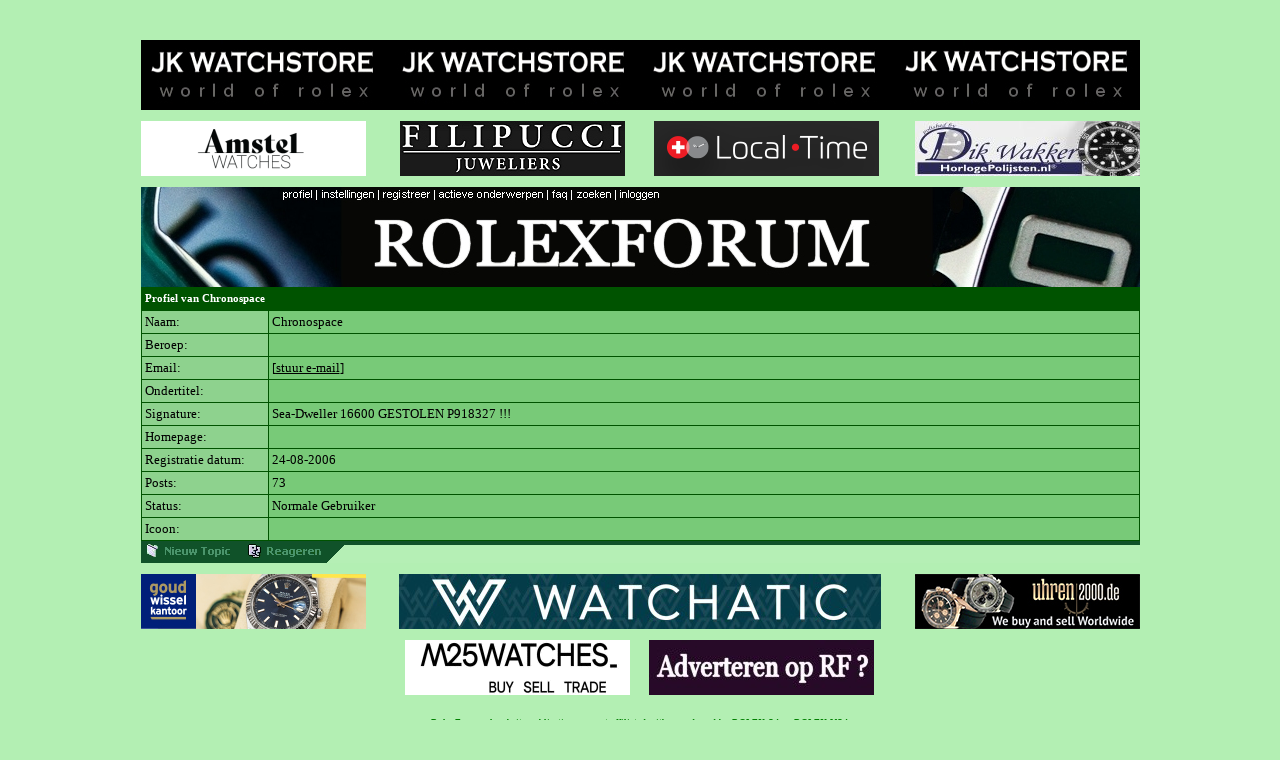

--- FILE ---
content_type: text/html; charset=iso-8859-1
request_url: https://rolexforum.nl/profile.php?user=86
body_size: 2728
content:
<!-- Powered by ActiveTopics 1.4.8  --><!-- http://www.activetopics.nl --><!DOCTYPE HTML PUBLIC '-//W3C//DTD HTML 4.01 Transitional//EN'><html><head><meta http-equiv="content-language" content="nl-nl" /><meta name="resource-type" content="document" /><meta name="distribution" content="global" /><meta name="keywords" content="rolex, forum, nederlandstalig, rolexforum, rolex forum, rolexforum.nl, rolex forum.nl, rolexforum nl, rolexforumnl, rolex forum nl, originele rolex,  originele rolex kopen, echte rolex, horloge, horloge forum, horlogeforum, vintage rolex, vintage rolex forum, vintage rolex kopen, rolex kopen, rolex verkopen, nieuwe rolex, nieuwe rolex kopen, rolexprijzen, rolex prijzen, nieuwe rolex prijzen, prijsverhoging rolex, tweede hands rolex, tweede hands rolex kopen, tweedehands rolex, tweedehands rolex kopen, rolex papieren, rolex doos, rolex sluiting, rolex dealer, authorised rolex dealer, rolex 2015, rolex submariner, rolex seadweller, rolex yachtmaster, rolex daydate, rolex datejust, rolex datejust 2, rolex explorer, deepsea, rolex deepsea, rolex skydweller, rolex sky-dweller, skydweller, sky-dweller, rolex airking, rolex gmt, rolex gmt master, rolex daytona, rolex milgauss, 1680, rolex 1680, 1665, rolex 1665, 16700, rolex 16700, 16610, rolex 16610, 16334, rolex 16334, 16600, rolex 16600, 16610, rolex 16610, 116610, rolex 116610, 16660, rolex 16660, 116600, rolex 116600, 116660, rolex 116660, 16520, rolex 16520, 116520, rolex 116520, 16613, rolex 16613, 116613, rolex 116613, rolex 116619, 116619, rolex lv, lv, submariner lv, rolex submariner lv, 1675, rolex 1675, 5513, rolex 5513, 5512, rolex 5512, 14060, rolex 14060, 14060m, rolex 14060m, 114060, rolex 114060, 116200, rolex 116200, 116710, rolex 116710, 116710ln, rolex 116710ln, 116610 ln, rolex 116610 ln, 116610 lv, rolex 116610 lv, 116400, rolex 116400, 116400 gv, rolex 116400 gv, rolex hulk, rolex kermit, het nederlandse rolexforum, nederlands rolexforum, h&#1081;t nederlandse rolexforum, h&#1081;t rolexforum, nato rolex" /><meta name="description" content="H&#1081;t Nederlandstalige Rolex Forum" /> <link rel="shortcut icon" href="favicon.ico" ><title>Welkom op het RolexForum  - Profiel</title><style type="text/css">td {font-family: Verdana, Verdana; font-size: 10pt;}//body {background-color: #b3efb3; font-family: Verdana, Verdana; font-size: 8pt; margin-top: 40;}body {background-color: #b3efb3; font-family: Verdana, Verdana; font-size: 8pt; margin-top: 40;}td.tableheader {background-color: #005300; height:22; font-weight: bold}td.tablesubheader {background-color: #35962b; height:22}td.tablec1 {background-color: #8ed28e; height:22}td.tablec2 {background-color: #78ca78; height:22}td.tabletopicoptions {background-color: #C3BAE7; height:22}td.tablecode {background-color: }.formselect {background-color: #005300; color: #FFFFFF; font-size: 8pt; font-family: Verdana, Verdana, Arial}a {color:#000000}a:hover {color:#005300}a.topnavlink {color:#FFFFFF; text-decoration: none; font-weight: bold}a.topnavlink:hover {color:#FFFFFF; text-decoration: underline; font-weight: bold}a.profilenavlink {color:#000000; text-decoration: none; font-weight: bold; font-size: 8pt; spacing: 1px;}a.profilenavlink:hover {color:#FFFFFF; text-decoration: underline; font-weight: bold; font-size: 8pt; spacing: 1px;}a.forumlink {color:#000000; text-decoration: none; font-weight: bold}a.forumlink:hover {color:#005300; text-decoration: underline; font-weight: bold}a.previewback {color:#FFFFFF; text-decoration: none; font-weight: bold}a.previewback:hover {color:#FFFFFF; text-decoration: underline; font-weight: bold}a.cat {color:#000000; text-decoration: none; font-weight: bold}a.cat:hover {color:000000; text-decoration: none; font-weight: bold}.header {font-family: Verdana, Verdana; font-size: 10pt;color:#000000; font-weight: bold}.smallfont {font-family: Verdana, Verdana; font-size: 8pt;color:#FFFFFF}.smallfont2 {font-family: Verdana, Verdana; font-size: 8pt;color:#000000}.smallfont3 {font-family: Verdana, Verdana; font-size: 7pt;color:#000000}.smallfontbold {font-family: Verdana, Verdana; font-size: 8pt;color:#000000; font-weight: bold}.postsignature {font-family: Verdana, Verdana; font-size: 8pt;color:#005300}BODY {scrollbar-arrow-color:#FFFFFF;scrollbar-base-color:#6D8693;scrollbar-shadow-color:#F3F3F3;scrollbar-face-color:#005300;scrollbar-highlight-color:#F3F3F3;scrollbar-dark-shadow-color:#FFFFFF;scrollbar-3d-light-color:#9BAAC1;}</style></head><body onload='check_images()'><script language=javascript src=js/image.js></script><center><map name="pb"><area href='profile.php' shape="rect" coords="140, 0, 175, 15" alt='Wijzig je profiel'><area href='options.php' shape="rect" coords="175, 0, 237, 15" alt='Wijzig je persoonlijke instellingen'><area href='register.php' shape="rect" coords="237, 0, 293, 15" alt='Registreer hier!'><area href='topiclist.php?forum=activetopics' shape="rect" coords="293, 0, 406, 15" alt='Actieve onderwerpen'><area href='faq.php' shape="rect" coords="406, 0, 430, 15" alt='Veelgestelde vragen'><area href='search.php' shape="rect" coords="430, 0, 474, 15" alt='Zoeken'><area href='user.php?action=log' shape="rect" coords="474, 0, 524, 15" alt='Inloggen'><area href='http://www.rolexforum.nl' shape="rect" coords="0, 0, 999, 100" alt='Terug naar de forum-index'><area shape="rect" coords="282, 11, 340, 51"></map>                <table width="999" border="0" cellspacing="0" cellpadding="0">                <tr>                <td align="center"><a href='http://www.jkwatchstore.nl' target='_blank'><img src='images/jkwatch.jpg' border='0'></td>                </tr>                </table><br>                <table width="999" border="0" cellspacing="0" cellpadding="0">                <tr>                <td align="left"><a href='https://www.amstelwatches.nl' target='_blank'><img src='images/aw.png' border='0'></td>                <td align="center"><a href='http://www.filipucci.nl' target='_blank'><img src='images/fp.jpg' border='0'></td>                 <td align="center">&nbsp;&nbsp;</td>                <td align="center"><a href='http://www.local-time.nl' target='_blank'><img src='images/lt.png' border='0'></td>                <td align="right"><a href='https://www.horlogepolijsten.nl' target='_blank'><img src='images/hp.jpg' border='0'></td>                 </tr>                </table> <br><table border='0' cellpadding='0' cellspacing='0' width='999'><tr><td><img src='images/toplogin.jpg' border='0' usemap='#pb'></td></tr></table><table bgcolor='#005300' border='0' cellpadding='3' cellspacing='1' width='999'><tr><td class='tableheader' colspan='2'><div class='smallfont'>Profiel van Chronospace</div></td></tr><tr><td class='tablec1' width='120'>Naam:</td><td class='tablec2'>Chronospace</td></tr><tr><td class='tablec1' width='120'>Beroep:</td><td class='tablec2'></td></tr><tr><td class='tablec1' width='120'>Email:</td><td class='tablec2'> [<a href='mail.php?user=86'>stuur e-mail</a>]</td></tr><tr><td class='tablec1' width='120'>Ondertitel:</td><td class='tablec2'></td></tr><tr><td class='tablec1' width='120'>Signature:</td><td class='tablec2'>Sea-Dweller 16600 GESTOLEN P918327 !!!</td></tr><tr><td class='tablec1' width='120'>Homepage:</td><td class='tablec2'></td></tr><tr><td class='tablec1' width='120'>Registratie datum:</td><td class='tablec2'>24-08-2006</td></tr><tr><td class='tablec1' width='120'>Posts:</td><td class='tablec2'>73</td></tr><tr><td class='tablec1' width='120'>Status:</td><td class='tablec2'>Normale Gebruiker</td></tr><tr><td class='tablec1' width='120'>Icoon:</td><td class='tablec2'></td></tr></table><table border='0' cellpadding='0' cellspacing='0' width='640'><tr><td valign=top><img src='images/posttopicoff.gif' border='0'><img src='images/postreplyoff.gif' border='0'><img src='images/bottom.gif' alt='' align=top></td></tr></table><br><table width="999" border="0" cellspacing="0" cellpadding="0">                <tr>                <td align="left"><a href='https://pre-owned.goudwisselkantoor.nl/horloges?merk-=rolex/?utm_source=rolexforum&utm_medium=display&utm_campaign=banner_homepage' target='_blank'><img src='images/GWK.jpg' border='0'></td>                <td align="center"><a href='https://www.watchatic.com' target='_blank'><img src='images/wa3.png' border='0'></td>                               <td align="right"><a href='https://www.uhren2000.de' target='_blank'><img src='images/U2000.jpg' border='0'></td>                </tr>                </table> <br>                     <!--<table width="999" border="0" cellspacing="0" cellpadding="0">                <tr>                   <td align="left"><a href='https://www.rolexforum.nl/adv.php' target='_blank'><img src='images/adv2.jpg' border='0'></td>                <td align="center"><a href='https://pre-owned.goudwisselkantoor.nl/horloges?merk-=rolex/?utm_source=rolexforum&utm_medium=display&utm_campaign=banner_homepage' target='_blank'><img src='images/GWK.jpg' border='0'></td>                <td align="center">&nbsp;&nbsp;</td>                <td align="center"><a href='https://www.rolexforum.nl/adv.php' target='_blank'><img src='images/adv6.jpg' border='0'></td>                <td align="right"><a href='https://www.rolexforum.nl/adv.php' target='_blank'><img src='images/adv2.jpg' border='0'></td>                </tr>                </table>-->      <!--<table width="999" border="0" cellspacing="0" cellpadding="0">   <BR>   <tr>      <td align="left"><a href='http://www.watchexpress-hamburg.com' target='_blank'><img src='images/watchexpress-hamburg.jpg' border='0'></td>          <td align="center"><a href='http://www.local-time.nl' target='_blank'><img src='images/lt2.jpg' border='0'></td>      <td align="right"><a href='http://www.horlogepolijsten.nl' target='_blank'><img src='images/hp.jpg' border='0'></td>   </tr>    </table>--> <!-- <p><FONT color="Green" size=2>Adverteren op <a href='https://www.rolexforum.nl' target='_blank'><FONT color="Green" size=2><b>RolexForum</b></font></a>&nbsp? Klik <a href='https://www.rolexforum.nl/adv.php' target='_blank'><FONT color="Green" size=2><b>Hier</b></font></a></font></p><br>--><table width="999" border="0" cellspacing="0" cellpadding="0">                <tr>                <!--<td align="left"><a href='https://www.amstelwatches.nl' target='_blank'><img src='images/aw.png' border='0'></td>-->                <td align="right"><a href='https://m25watches.com' target='_blank'><img src='images/M25.gif' border='0'></td> <td align="center">&nbsp;&nbsp;&nbsp;</td>                <td align="left"><a href='http://www.rolexforum.nl/adv.php' target='_blank'><img src='images/adv2.jpg' border='0'></td>                <!--<td align="right"><a href='https://www.horlogepolijsten.nl' target='_blank'><img src='images/hp.jpg' border='0'></td>-->                </tr>                </table> <br> <p><FONT color="Green" size=1>RolexForum.nl website publications are not affiliated with or endorsed by <a href='http://www.rolex.com' target='_blank'><FONT color="Green" size=1>ROLEX SA</font></a>  or <a href='http://www.rolex.com' target='_blank'><FONT color="Green" size=1>ROLEX USA</font></a></font></p>   <p><FONT color="Green" size=1>© Copyright 2006-2026 <a href='https://www.rolexforum.nl' target='_blank'><FONT color="Green" size=1><b>RolexForum</b></font></a></p> <br><br></body></html>

--- FILE ---
content_type: application/javascript
request_url: https://rolexforum.nl/js/image.js
body_size: 652
content:
var resized_images_width = new Array();
var resized_images_height = new Array();

	function fullscreen(){
		scrollbars = 0;
		var oSource = window.event.srcElement.src;
		width = resized_images_width[oSource];
		height = resized_images_height[oSource];

                url = (oSource);
	      //url = "https://www.rolexforum.nl/image.php?src="+escape(oSource)+"&width="+width+"&height="+height;

		if(width > screen.availWidth){
			width = screen.availWidth;
			scrollbars = 1;
		}

		if(height > screen.availHeight){
			height = screen.availHeight;
			scrollbars = 1;
		}

		fullscr = window.open(url, "_blank","toolbar=no,location=no,menubar=no,fullscreen="+scrollbars+",channelmode="+scrollbars+",scrollbars="+scrollbars+",status=no,left=0,top=0,width="+width+",height="+height);
	}

	function resize(image){
		if(!image){
			var image = window.event.srcElement;
		}

		width = image.width;
		height = image.height;
		var url = image.src;

		if(width>999){
			resized_images_width[url] = width;
			resized_images_height[url] = height;
			image.width = 800;
			image.alt = 'Originele grootte: '+width+'x'+height;
			image.style.border = "dashed 1px black";
			image.style.cursor = "hand";
			image.onclick = fullscreen;
			image.height = Math.floor(height/(width/800));
		}
	}

	function check_images(){
		count = document.images.length;
		i = 0;

		while(count>i){
			url = document.images[i].src;

			if(!url.match(/(www.zomaarwat.nl)/)){
				if(document.images[i].complete){
					resize(document.images[i]);
				}else{
					document.images[i].onload = resize;
				}
			}

			i++;
		}
	}